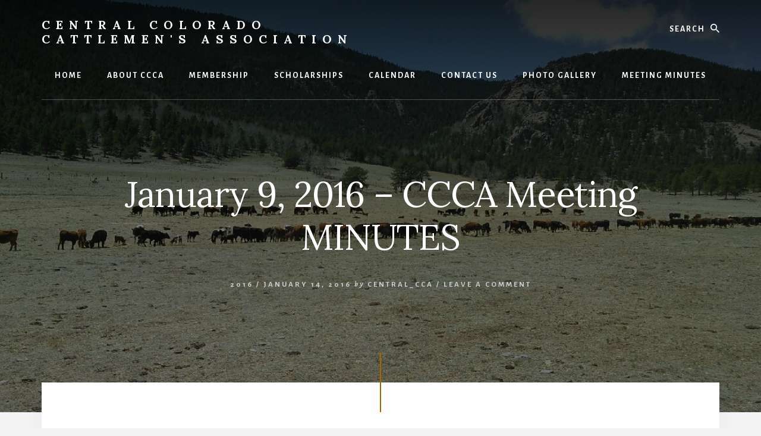

--- FILE ---
content_type: text/html; charset=UTF-8
request_url: http://centralcca.com/january-9-2016-ccca-meeting-minutes/
body_size: 13872
content:
<!DOCTYPE html>
<html lang="en">
<head >
<meta charset="UTF-8" />
<meta name="viewport" content="width=device-width, initial-scale=1" />
<meta name='robots' content='index, follow, max-image-preview:large, max-snippet:-1, max-video-preview:-1' />
	<style>img:is([sizes="auto" i], [sizes^="auto," i]) { contain-intrinsic-size: 3000px 1500px }</style>
	
			<style type="text/css">
				.slide-excerpt { width: 50%; }
				.slide-excerpt { bottom: 0; }
				.slide-excerpt { right: 0; }
				.flexslider { max-width: 920px; max-height: 400px; }
				.slide-image { max-height: 400px; }
			</style>
			<style type="text/css">
				@media only screen
				and (min-device-width : 320px)
				and (max-device-width : 480px) {
					.slide-excerpt { display: none !important; }
				}
			</style> 
	<!-- This site is optimized with the Yoast SEO plugin v24.5 - https://yoast.com/wordpress/plugins/seo/ -->
	<title>January 9, 2016 - CCCA Meeting MINUTES | Central Colorado Cattlemen&#039;s Association</title>
	<meta name="description" content="CCCA promotes animal health, education, agricultural business, land and water resource stewardship, family and community in Park and Teller counties." />
	<link rel="canonical" href="http://centralcca.com/january-9-2016-ccca-meeting-minutes/" />
	<meta property="og:locale" content="en_US" />
	<meta property="og:type" content="article" />
	<meta property="og:title" content="January 9, 2016 - CCCA Meeting MINUTES | Central Colorado Cattlemen&#039;s Association" />
	<meta property="og:description" content="CCCA promotes animal health, education, agricultural business, land and water resource stewardship, family and community in Park and Teller counties." />
	<meta property="og:url" content="http://centralcca.com/january-9-2016-ccca-meeting-minutes/" />
	<meta property="og:site_name" content="Central Colorado Cattlemen&#039;s Association" />
	<meta property="article:published_time" content="2016-01-14T22:54:31+00:00" />
	<meta property="article:modified_time" content="2019-04-06T16:27:29+00:00" />
	<meta name="author" content="Central_CCA" />
	<meta name="twitter:card" content="summary_large_image" />
	<meta name="twitter:label1" content="Written by" />
	<meta name="twitter:data1" content="Central_CCA" />
	<meta name="twitter:label2" content="Est. reading time" />
	<meta name="twitter:data2" content="4 minutes" />
	<script type="application/ld+json" class="yoast-schema-graph">{"@context":"https://schema.org","@graph":[{"@type":"Article","@id":"http://centralcca.com/january-9-2016-ccca-meeting-minutes/#article","isPartOf":{"@id":"http://centralcca.com/january-9-2016-ccca-meeting-minutes/"},"author":{"name":"Central_CCA","@id":"http://centralcca.com/#/schema/person/6101451a3dbf2a8bd3b68951babe51de"},"headline":"January 9, 2016 &#8211; CCCA Meeting MINUTES","datePublished":"2016-01-14T22:54:31+00:00","dateModified":"2019-04-06T16:27:29+00:00","mainEntityOfPage":{"@id":"http://centralcca.com/january-9-2016-ccca-meeting-minutes/"},"wordCount":807,"commentCount":0,"publisher":{"@id":"http://centralcca.com/#organization"},"keywords":["CCCA Board Meeting"],"articleSection":["2016"],"inLanguage":"en","potentialAction":[{"@type":"CommentAction","name":"Comment","target":["http://centralcca.com/january-9-2016-ccca-meeting-minutes/#respond"]}]},{"@type":"WebPage","@id":"http://centralcca.com/january-9-2016-ccca-meeting-minutes/","url":"http://centralcca.com/january-9-2016-ccca-meeting-minutes/","name":"January 9, 2016 - CCCA Meeting MINUTES | Central Colorado Cattlemen's Association","isPartOf":{"@id":"http://centralcca.com/#website"},"datePublished":"2016-01-14T22:54:31+00:00","dateModified":"2019-04-06T16:27:29+00:00","description":"CCCA promotes animal health, education, agricultural business, land and water resource stewardship, family and community in Park and Teller counties.","breadcrumb":{"@id":"http://centralcca.com/january-9-2016-ccca-meeting-minutes/#breadcrumb"},"inLanguage":"en","potentialAction":[{"@type":"ReadAction","target":["http://centralcca.com/january-9-2016-ccca-meeting-minutes/"]}]},{"@type":"BreadcrumbList","@id":"http://centralcca.com/january-9-2016-ccca-meeting-minutes/#breadcrumb","itemListElement":[{"@type":"ListItem","position":1,"name":"Home","item":"http://centralcca.com/"},{"@type":"ListItem","position":2,"name":"January 9, 2016 &#8211; CCCA Meeting MINUTES"}]},{"@type":"WebSite","@id":"http://centralcca.com/#website","url":"http://centralcca.com/","name":"Central Colorado Cattlemen's Association","description":"","publisher":{"@id":"http://centralcca.com/#organization"},"potentialAction":[{"@type":"SearchAction","target":{"@type":"EntryPoint","urlTemplate":"http://centralcca.com/?s={search_term_string}"},"query-input":{"@type":"PropertyValueSpecification","valueRequired":true,"valueName":"search_term_string"}}],"inLanguage":"en"},{"@type":"Organization","@id":"http://centralcca.com/#organization","name":"Central Colorado Cattlemen’s Association (CCCA)","url":"http://centralcca.com/","logo":{"@type":"ImageObject","inLanguage":"en","@id":"http://centralcca.com/#/schema/logo/image/","url":"http://centralcca.com/wp-content/uploads/2021/03/CCCA-logofillin.png","contentUrl":"http://centralcca.com/wp-content/uploads/2021/03/CCCA-logofillin.png","width":292,"height":165,"caption":"Central Colorado Cattlemen’s Association (CCCA)"},"image":{"@id":"http://centralcca.com/#/schema/logo/image/"}},{"@type":"Person","@id":"http://centralcca.com/#/schema/person/6101451a3dbf2a8bd3b68951babe51de","name":"Central_CCA","image":{"@type":"ImageObject","inLanguage":"en","@id":"http://centralcca.com/#/schema/person/image/","url":"https://secure.gravatar.com/avatar/d2b0ab5fbfd5c908dda4ce0817400825?s=96&d=mm&r=g","contentUrl":"https://secure.gravatar.com/avatar/d2b0ab5fbfd5c908dda4ce0817400825?s=96&d=mm&r=g","caption":"Central_CCA"},"url":"http://centralcca.com/author/central_cca/"}]}</script>
	<!-- / Yoast SEO plugin. -->


<link rel='dns-prefetch' href='//fonts.googleapis.com' />
<link rel='dns-prefetch' href='//unpkg.com' />
<link href='https://fonts.gstatic.com' crossorigin rel='preconnect' />
<link rel="alternate" type="application/rss+xml" title="Central Colorado Cattlemen&#039;s Association &raquo; Feed" href="http://centralcca.com/feed/" />
<link rel="alternate" type="application/rss+xml" title="Central Colorado Cattlemen&#039;s Association &raquo; Comments Feed" href="http://centralcca.com/comments/feed/" />
<link rel="alternate" type="application/rss+xml" title="Central Colorado Cattlemen&#039;s Association &raquo; January 9, 2016 &#8211; CCCA  Meeting MINUTES Comments Feed" href="http://centralcca.com/january-9-2016-ccca-meeting-minutes/feed/" />
<script>
window._wpemojiSettings = {"baseUrl":"https:\/\/s.w.org\/images\/core\/emoji\/15.0.3\/72x72\/","ext":".png","svgUrl":"https:\/\/s.w.org\/images\/core\/emoji\/15.0.3\/svg\/","svgExt":".svg","source":{"concatemoji":"http:\/\/centralcca.com\/wp-includes\/js\/wp-emoji-release.min.js?ver=6.7.4"}};
/*! This file is auto-generated */
!function(i,n){var o,s,e;function c(e){try{var t={supportTests:e,timestamp:(new Date).valueOf()};sessionStorage.setItem(o,JSON.stringify(t))}catch(e){}}function p(e,t,n){e.clearRect(0,0,e.canvas.width,e.canvas.height),e.fillText(t,0,0);var t=new Uint32Array(e.getImageData(0,0,e.canvas.width,e.canvas.height).data),r=(e.clearRect(0,0,e.canvas.width,e.canvas.height),e.fillText(n,0,0),new Uint32Array(e.getImageData(0,0,e.canvas.width,e.canvas.height).data));return t.every(function(e,t){return e===r[t]})}function u(e,t,n){switch(t){case"flag":return n(e,"\ud83c\udff3\ufe0f\u200d\u26a7\ufe0f","\ud83c\udff3\ufe0f\u200b\u26a7\ufe0f")?!1:!n(e,"\ud83c\uddfa\ud83c\uddf3","\ud83c\uddfa\u200b\ud83c\uddf3")&&!n(e,"\ud83c\udff4\udb40\udc67\udb40\udc62\udb40\udc65\udb40\udc6e\udb40\udc67\udb40\udc7f","\ud83c\udff4\u200b\udb40\udc67\u200b\udb40\udc62\u200b\udb40\udc65\u200b\udb40\udc6e\u200b\udb40\udc67\u200b\udb40\udc7f");case"emoji":return!n(e,"\ud83d\udc26\u200d\u2b1b","\ud83d\udc26\u200b\u2b1b")}return!1}function f(e,t,n){var r="undefined"!=typeof WorkerGlobalScope&&self instanceof WorkerGlobalScope?new OffscreenCanvas(300,150):i.createElement("canvas"),a=r.getContext("2d",{willReadFrequently:!0}),o=(a.textBaseline="top",a.font="600 32px Arial",{});return e.forEach(function(e){o[e]=t(a,e,n)}),o}function t(e){var t=i.createElement("script");t.src=e,t.defer=!0,i.head.appendChild(t)}"undefined"!=typeof Promise&&(o="wpEmojiSettingsSupports",s=["flag","emoji"],n.supports={everything:!0,everythingExceptFlag:!0},e=new Promise(function(e){i.addEventListener("DOMContentLoaded",e,{once:!0})}),new Promise(function(t){var n=function(){try{var e=JSON.parse(sessionStorage.getItem(o));if("object"==typeof e&&"number"==typeof e.timestamp&&(new Date).valueOf()<e.timestamp+604800&&"object"==typeof e.supportTests)return e.supportTests}catch(e){}return null}();if(!n){if("undefined"!=typeof Worker&&"undefined"!=typeof OffscreenCanvas&&"undefined"!=typeof URL&&URL.createObjectURL&&"undefined"!=typeof Blob)try{var e="postMessage("+f.toString()+"("+[JSON.stringify(s),u.toString(),p.toString()].join(",")+"));",r=new Blob([e],{type:"text/javascript"}),a=new Worker(URL.createObjectURL(r),{name:"wpTestEmojiSupports"});return void(a.onmessage=function(e){c(n=e.data),a.terminate(),t(n)})}catch(e){}c(n=f(s,u,p))}t(n)}).then(function(e){for(var t in e)n.supports[t]=e[t],n.supports.everything=n.supports.everything&&n.supports[t],"flag"!==t&&(n.supports.everythingExceptFlag=n.supports.everythingExceptFlag&&n.supports[t]);n.supports.everythingExceptFlag=n.supports.everythingExceptFlag&&!n.supports.flag,n.DOMReady=!1,n.readyCallback=function(){n.DOMReady=!0}}).then(function(){return e}).then(function(){var e;n.supports.everything||(n.readyCallback(),(e=n.source||{}).concatemoji?t(e.concatemoji):e.wpemoji&&e.twemoji&&(t(e.twemoji),t(e.wpemoji)))}))}((window,document),window._wpemojiSettings);
</script>
<link rel='stylesheet' id='genesis-blocks-style-css-css' href='http://centralcca.com/wp-content/plugins/genesis-blocks/dist/style-blocks.build.css?ver=1727979031' media='all' />
<link rel='stylesheet' id='essence-pro-css' href='http://centralcca.com/wp-content/themes/essence-pro/style.css?ver=1.5.2' media='all' />
<style id='essence-pro-inline-css'>


		.single .content .entry-content > p:first-of-type {
			font-size: 26px;
			letter-spacing: -0.7px;
		}

		
</style>
<style id='wp-emoji-styles-inline-css'>

	img.wp-smiley, img.emoji {
		display: inline !important;
		border: none !important;
		box-shadow: none !important;
		height: 1em !important;
		width: 1em !important;
		margin: 0 0.07em !important;
		vertical-align: -0.1em !important;
		background: none !important;
		padding: 0 !important;
	}
</style>
<link rel='stylesheet' id='wp-block-library-css' href='http://centralcca.com/wp-includes/css/dist/block-library/style.min.css?ver=6.7.4' media='all' />
<link rel='stylesheet' id='spiffycal-styles-css' href='http://centralcca.com/wp-content/plugins/spiffy-calendar/styles/default.css?ver=1740153047' media='all' />
<link rel='stylesheet' id='mediaelement-css' href='http://centralcca.com/wp-includes/js/mediaelement/mediaelementplayer-legacy.min.css?ver=4.2.17' media='all' />
<link rel='stylesheet' id='wp-mediaelement-css' href='http://centralcca.com/wp-includes/js/mediaelement/wp-mediaelement.min.css?ver=6.7.4' media='all' />
<style id='jetpack-sharing-buttons-style-inline-css'>
.jetpack-sharing-buttons__services-list{display:flex;flex-direction:row;flex-wrap:wrap;gap:0;list-style-type:none;margin:5px;padding:0}.jetpack-sharing-buttons__services-list.has-small-icon-size{font-size:12px}.jetpack-sharing-buttons__services-list.has-normal-icon-size{font-size:16px}.jetpack-sharing-buttons__services-list.has-large-icon-size{font-size:24px}.jetpack-sharing-buttons__services-list.has-huge-icon-size{font-size:36px}@media print{.jetpack-sharing-buttons__services-list{display:none!important}}.editor-styles-wrapper .wp-block-jetpack-sharing-buttons{gap:0;padding-inline-start:0}ul.jetpack-sharing-buttons__services-list.has-background{padding:1.25em 2.375em}
</style>
<style id='classic-theme-styles-inline-css'>
/*! This file is auto-generated */
.wp-block-button__link{color:#fff;background-color:#32373c;border-radius:9999px;box-shadow:none;text-decoration:none;padding:calc(.667em + 2px) calc(1.333em + 2px);font-size:1.125em}.wp-block-file__button{background:#32373c;color:#fff;text-decoration:none}
</style>
<style id='global-styles-inline-css'>
:root{--wp--preset--aspect-ratio--square: 1;--wp--preset--aspect-ratio--4-3: 4/3;--wp--preset--aspect-ratio--3-4: 3/4;--wp--preset--aspect-ratio--3-2: 3/2;--wp--preset--aspect-ratio--2-3: 2/3;--wp--preset--aspect-ratio--16-9: 16/9;--wp--preset--aspect-ratio--9-16: 9/16;--wp--preset--color--black: #000000;--wp--preset--color--cyan-bluish-gray: #abb8c3;--wp--preset--color--white: #ffffff;--wp--preset--color--pale-pink: #f78da7;--wp--preset--color--vivid-red: #cf2e2e;--wp--preset--color--luminous-vivid-orange: #ff6900;--wp--preset--color--luminous-vivid-amber: #fcb900;--wp--preset--color--light-green-cyan: #7bdcb5;--wp--preset--color--vivid-green-cyan: #00d084;--wp--preset--color--pale-cyan-blue: #8ed1fc;--wp--preset--color--vivid-cyan-blue: #0693e3;--wp--preset--color--vivid-purple: #9b51e0;--wp--preset--color--theme-primary: #a86500;--wp--preset--gradient--vivid-cyan-blue-to-vivid-purple: linear-gradient(135deg,rgba(6,147,227,1) 0%,rgb(155,81,224) 100%);--wp--preset--gradient--light-green-cyan-to-vivid-green-cyan: linear-gradient(135deg,rgb(122,220,180) 0%,rgb(0,208,130) 100%);--wp--preset--gradient--luminous-vivid-amber-to-luminous-vivid-orange: linear-gradient(135deg,rgba(252,185,0,1) 0%,rgba(255,105,0,1) 100%);--wp--preset--gradient--luminous-vivid-orange-to-vivid-red: linear-gradient(135deg,rgba(255,105,0,1) 0%,rgb(207,46,46) 100%);--wp--preset--gradient--very-light-gray-to-cyan-bluish-gray: linear-gradient(135deg,rgb(238,238,238) 0%,rgb(169,184,195) 100%);--wp--preset--gradient--cool-to-warm-spectrum: linear-gradient(135deg,rgb(74,234,220) 0%,rgb(151,120,209) 20%,rgb(207,42,186) 40%,rgb(238,44,130) 60%,rgb(251,105,98) 80%,rgb(254,248,76) 100%);--wp--preset--gradient--blush-light-purple: linear-gradient(135deg,rgb(255,206,236) 0%,rgb(152,150,240) 100%);--wp--preset--gradient--blush-bordeaux: linear-gradient(135deg,rgb(254,205,165) 0%,rgb(254,45,45) 50%,rgb(107,0,62) 100%);--wp--preset--gradient--luminous-dusk: linear-gradient(135deg,rgb(255,203,112) 0%,rgb(199,81,192) 50%,rgb(65,88,208) 100%);--wp--preset--gradient--pale-ocean: linear-gradient(135deg,rgb(255,245,203) 0%,rgb(182,227,212) 50%,rgb(51,167,181) 100%);--wp--preset--gradient--electric-grass: linear-gradient(135deg,rgb(202,248,128) 0%,rgb(113,206,126) 100%);--wp--preset--gradient--midnight: linear-gradient(135deg,rgb(2,3,129) 0%,rgb(40,116,252) 100%);--wp--preset--font-size--small: 16px;--wp--preset--font-size--medium: 20px;--wp--preset--font-size--large: 24px;--wp--preset--font-size--x-large: 42px;--wp--preset--font-size--normal: 20px;--wp--preset--font-size--larger: 28px;--wp--preset--spacing--20: 0.44rem;--wp--preset--spacing--30: 0.67rem;--wp--preset--spacing--40: 1rem;--wp--preset--spacing--50: 1.5rem;--wp--preset--spacing--60: 2.25rem;--wp--preset--spacing--70: 3.38rem;--wp--preset--spacing--80: 5.06rem;--wp--preset--shadow--natural: 6px 6px 9px rgba(0, 0, 0, 0.2);--wp--preset--shadow--deep: 12px 12px 50px rgba(0, 0, 0, 0.4);--wp--preset--shadow--sharp: 6px 6px 0px rgba(0, 0, 0, 0.2);--wp--preset--shadow--outlined: 6px 6px 0px -3px rgba(255, 255, 255, 1), 6px 6px rgba(0, 0, 0, 1);--wp--preset--shadow--crisp: 6px 6px 0px rgba(0, 0, 0, 1);}:where(.is-layout-flex){gap: 0.5em;}:where(.is-layout-grid){gap: 0.5em;}body .is-layout-flex{display: flex;}.is-layout-flex{flex-wrap: wrap;align-items: center;}.is-layout-flex > :is(*, div){margin: 0;}body .is-layout-grid{display: grid;}.is-layout-grid > :is(*, div){margin: 0;}:where(.wp-block-columns.is-layout-flex){gap: 2em;}:where(.wp-block-columns.is-layout-grid){gap: 2em;}:where(.wp-block-post-template.is-layout-flex){gap: 1.25em;}:where(.wp-block-post-template.is-layout-grid){gap: 1.25em;}.has-black-color{color: var(--wp--preset--color--black) !important;}.has-cyan-bluish-gray-color{color: var(--wp--preset--color--cyan-bluish-gray) !important;}.has-white-color{color: var(--wp--preset--color--white) !important;}.has-pale-pink-color{color: var(--wp--preset--color--pale-pink) !important;}.has-vivid-red-color{color: var(--wp--preset--color--vivid-red) !important;}.has-luminous-vivid-orange-color{color: var(--wp--preset--color--luminous-vivid-orange) !important;}.has-luminous-vivid-amber-color{color: var(--wp--preset--color--luminous-vivid-amber) !important;}.has-light-green-cyan-color{color: var(--wp--preset--color--light-green-cyan) !important;}.has-vivid-green-cyan-color{color: var(--wp--preset--color--vivid-green-cyan) !important;}.has-pale-cyan-blue-color{color: var(--wp--preset--color--pale-cyan-blue) !important;}.has-vivid-cyan-blue-color{color: var(--wp--preset--color--vivid-cyan-blue) !important;}.has-vivid-purple-color{color: var(--wp--preset--color--vivid-purple) !important;}.has-black-background-color{background-color: var(--wp--preset--color--black) !important;}.has-cyan-bluish-gray-background-color{background-color: var(--wp--preset--color--cyan-bluish-gray) !important;}.has-white-background-color{background-color: var(--wp--preset--color--white) !important;}.has-pale-pink-background-color{background-color: var(--wp--preset--color--pale-pink) !important;}.has-vivid-red-background-color{background-color: var(--wp--preset--color--vivid-red) !important;}.has-luminous-vivid-orange-background-color{background-color: var(--wp--preset--color--luminous-vivid-orange) !important;}.has-luminous-vivid-amber-background-color{background-color: var(--wp--preset--color--luminous-vivid-amber) !important;}.has-light-green-cyan-background-color{background-color: var(--wp--preset--color--light-green-cyan) !important;}.has-vivid-green-cyan-background-color{background-color: var(--wp--preset--color--vivid-green-cyan) !important;}.has-pale-cyan-blue-background-color{background-color: var(--wp--preset--color--pale-cyan-blue) !important;}.has-vivid-cyan-blue-background-color{background-color: var(--wp--preset--color--vivid-cyan-blue) !important;}.has-vivid-purple-background-color{background-color: var(--wp--preset--color--vivid-purple) !important;}.has-black-border-color{border-color: var(--wp--preset--color--black) !important;}.has-cyan-bluish-gray-border-color{border-color: var(--wp--preset--color--cyan-bluish-gray) !important;}.has-white-border-color{border-color: var(--wp--preset--color--white) !important;}.has-pale-pink-border-color{border-color: var(--wp--preset--color--pale-pink) !important;}.has-vivid-red-border-color{border-color: var(--wp--preset--color--vivid-red) !important;}.has-luminous-vivid-orange-border-color{border-color: var(--wp--preset--color--luminous-vivid-orange) !important;}.has-luminous-vivid-amber-border-color{border-color: var(--wp--preset--color--luminous-vivid-amber) !important;}.has-light-green-cyan-border-color{border-color: var(--wp--preset--color--light-green-cyan) !important;}.has-vivid-green-cyan-border-color{border-color: var(--wp--preset--color--vivid-green-cyan) !important;}.has-pale-cyan-blue-border-color{border-color: var(--wp--preset--color--pale-cyan-blue) !important;}.has-vivid-cyan-blue-border-color{border-color: var(--wp--preset--color--vivid-cyan-blue) !important;}.has-vivid-purple-border-color{border-color: var(--wp--preset--color--vivid-purple) !important;}.has-vivid-cyan-blue-to-vivid-purple-gradient-background{background: var(--wp--preset--gradient--vivid-cyan-blue-to-vivid-purple) !important;}.has-light-green-cyan-to-vivid-green-cyan-gradient-background{background: var(--wp--preset--gradient--light-green-cyan-to-vivid-green-cyan) !important;}.has-luminous-vivid-amber-to-luminous-vivid-orange-gradient-background{background: var(--wp--preset--gradient--luminous-vivid-amber-to-luminous-vivid-orange) !important;}.has-luminous-vivid-orange-to-vivid-red-gradient-background{background: var(--wp--preset--gradient--luminous-vivid-orange-to-vivid-red) !important;}.has-very-light-gray-to-cyan-bluish-gray-gradient-background{background: var(--wp--preset--gradient--very-light-gray-to-cyan-bluish-gray) !important;}.has-cool-to-warm-spectrum-gradient-background{background: var(--wp--preset--gradient--cool-to-warm-spectrum) !important;}.has-blush-light-purple-gradient-background{background: var(--wp--preset--gradient--blush-light-purple) !important;}.has-blush-bordeaux-gradient-background{background: var(--wp--preset--gradient--blush-bordeaux) !important;}.has-luminous-dusk-gradient-background{background: var(--wp--preset--gradient--luminous-dusk) !important;}.has-pale-ocean-gradient-background{background: var(--wp--preset--gradient--pale-ocean) !important;}.has-electric-grass-gradient-background{background: var(--wp--preset--gradient--electric-grass) !important;}.has-midnight-gradient-background{background: var(--wp--preset--gradient--midnight) !important;}.has-small-font-size{font-size: var(--wp--preset--font-size--small) !important;}.has-medium-font-size{font-size: var(--wp--preset--font-size--medium) !important;}.has-large-font-size{font-size: var(--wp--preset--font-size--large) !important;}.has-x-large-font-size{font-size: var(--wp--preset--font-size--x-large) !important;}
:where(.wp-block-post-template.is-layout-flex){gap: 1.25em;}:where(.wp-block-post-template.is-layout-grid){gap: 1.25em;}
:where(.wp-block-columns.is-layout-flex){gap: 2em;}:where(.wp-block-columns.is-layout-grid){gap: 2em;}
:root :where(.wp-block-pullquote){font-size: 1.5em;line-height: 1.6;}
</style>
<link rel='stylesheet' id='SFSImainCss-css' href='http://centralcca.com/wp-content/plugins/ultimate-social-media-icons/css/sfsi-style.css?ver=2.9.5' media='all' />
<link rel='stylesheet' id='essence-pro-fonts-css' href='https://fonts.googleapis.com/css?family=Alegreya+Sans%3A400%2C400i%2C700%7CLora%3A400%2C700&#038;display=swap&#038;ver=1.5.2' media='all' />
<link rel='stylesheet' id='ionicons-css' href='https://unpkg.com/ionicons@4.1.2/dist/css/ionicons.min.css?ver=1.5.2' media='all' />
<link rel='stylesheet' id='essence-pro-gutenberg-css' href='http://centralcca.com/wp-content/themes/essence-pro/lib/gutenberg/front-end.css?ver=1.5.2' media='all' />
<style id='essence-pro-gutenberg-inline-css'>
.gb-block-post-grid .gb-post-grid-items .gb-block-post-grid-title a:hover {
	color: #a86500;
}

.site-container .wp-block-button .wp-block-button__link {
	background-color: #a86500;
}

.wp-block-button .wp-block-button__link:not(.has-background),
.wp-block-button .wp-block-button__link:not(.has-background):focus,
.wp-block-button .wp-block-button__link:not(.has-background):hover {
	color: #ffffff;
}

.site-container .wp-block-button.is-style-outline .wp-block-button__link {
	color: #a86500;
}

.site-container .wp-block-button.is-style-outline .wp-block-button__link:focus,
.site-container .wp-block-button.is-style-outline .wp-block-button__link:hover {
	color: #cb8823;
}		.site-container .has-small-font-size {
			font-size: 16px;
		}		.site-container .has-normal-font-size {
			font-size: 20px;
		}		.site-container .has-large-font-size {
			font-size: 24px;
		}		.site-container .has-larger-font-size {
			font-size: 28px;
		}		.site-container .has-theme-primary-color,
		.site-container .wp-block-button .wp-block-button__link.has-theme-primary-color,
		.site-container .wp-block-button.is-style-outline .wp-block-button__link.has-theme-primary-color {
			color: #a86500;
		}

		.site-container .has-theme-primary-background-color,
		.site-container .wp-block-button .wp-block-button__link.has-theme-primary-background-color,
		.site-container .wp-block-pullquote.is-style-solid-color.has-theme-primary-background-color {
			background-color: #a86500;
		}
</style>
<style id='akismet-widget-style-inline-css'>

			.a-stats {
				--akismet-color-mid-green: #357b49;
				--akismet-color-white: #fff;
				--akismet-color-light-grey: #f6f7f7;

				max-width: 350px;
				width: auto;
			}

			.a-stats * {
				all: unset;
				box-sizing: border-box;
			}

			.a-stats strong {
				font-weight: 600;
			}

			.a-stats a.a-stats__link,
			.a-stats a.a-stats__link:visited,
			.a-stats a.a-stats__link:active {
				background: var(--akismet-color-mid-green);
				border: none;
				box-shadow: none;
				border-radius: 8px;
				color: var(--akismet-color-white);
				cursor: pointer;
				display: block;
				font-family: -apple-system, BlinkMacSystemFont, 'Segoe UI', 'Roboto', 'Oxygen-Sans', 'Ubuntu', 'Cantarell', 'Helvetica Neue', sans-serif;
				font-weight: 500;
				padding: 12px;
				text-align: center;
				text-decoration: none;
				transition: all 0.2s ease;
			}

			/* Extra specificity to deal with TwentyTwentyOne focus style */
			.widget .a-stats a.a-stats__link:focus {
				background: var(--akismet-color-mid-green);
				color: var(--akismet-color-white);
				text-decoration: none;
			}

			.a-stats a.a-stats__link:hover {
				filter: brightness(110%);
				box-shadow: 0 4px 12px rgba(0, 0, 0, 0.06), 0 0 2px rgba(0, 0, 0, 0.16);
			}

			.a-stats .count {
				color: var(--akismet-color-white);
				display: block;
				font-size: 1.5em;
				line-height: 1.4;
				padding: 0 13px;
				white-space: nowrap;
			}
		
</style>
<link rel='stylesheet' id='slider_styles-css' href='http://centralcca.com/wp-content/plugins/genesis-responsive-slider/assets/style.css?ver=1.0.1' media='all' />
<script src="http://centralcca.com/wp-includes/js/jquery/jquery.min.js?ver=3.7.1" id="jquery-core-js"></script>
<script src="http://centralcca.com/wp-includes/js/jquery/jquery-migrate.min.js?ver=3.4.1" id="jquery-migrate-js"></script>
<link rel="https://api.w.org/" href="http://centralcca.com/wp-json/" /><link rel="alternate" title="JSON" type="application/json" href="http://centralcca.com/wp-json/wp/v2/posts/58" /><link rel="EditURI" type="application/rsd+xml" title="RSD" href="http://centralcca.com/xmlrpc.php?rsd" />
<meta name="generator" content="WordPress 6.7.4" />
<link rel='shortlink' href='http://centralcca.com/?p=58' />
<link rel="alternate" title="oEmbed (JSON)" type="application/json+oembed" href="http://centralcca.com/wp-json/oembed/1.0/embed?url=http%3A%2F%2Fcentralcca.com%2Fjanuary-9-2016-ccca-meeting-minutes%2F" />
<link rel="alternate" title="oEmbed (XML)" type="text/xml+oembed" href="http://centralcca.com/wp-json/oembed/1.0/embed?url=http%3A%2F%2Fcentralcca.com%2Fjanuary-9-2016-ccca-meeting-minutes%2F&#038;format=xml" />
<meta name="follow.[base64]" content="AMbegUt8HBtETTNZ6xJ7"/><link rel="icon" href="http://centralcca.com/wp-content/themes/essence-pro/images/favicon.ico" />
<link rel="pingback" href="http://centralcca.com/xmlrpc.php" />
<style type="text/css">.header-hero { background-image: linear-gradient(0deg, rgba(0,0,0,0.5) 50%, rgba(0,0,0,0.85) 100%), url(http://centralcca.com/wp-content/uploads/2017/12/cropped-21507.jpeg); }</style></head>
<body class="post-template-default single single-post postid-58 single-format-standard wp-embed-responsive sfsi_actvite_theme_default custom-header header-image header-full-width full-width-content genesis-breadcrumbs-hidden header-menu no-off-screen-menu no-js">	<script>
	//<![CDATA[
	(function(){
		var c = document.body.classList;
		c.remove( 'no-js' );
		c.add( 'js' );
	})();
	//]]>
	</script>
	<div class="site-container"><ul class="genesis-skip-link"><li><a href="#hero-page-title" class="screen-reader-shortcut"> Skip to content</a></li></ul><div class="header-hero"><header class="site-header"><div class="wrap"><div class="header-left"><form class="search-form" method="get" action="http://centralcca.com/" role="search"><label class="search-form-label screen-reader-text" for="searchform-1">Search</label><input class="search-form-input" type="search" name="s" id="searchform-1" placeholder="Search"><input class="search-form-submit" type="submit" value="Search"><meta content="http://centralcca.com/?s={s}"></form></div><div class="title-area"><p class="site-title"><a href="http://centralcca.com/">Central Colorado Cattlemen's Association</a></p></div><nav class="nav-primary" aria-label="Main" id="genesis-nav-primary"><div class="wrap"><ul id="menu-main-menu" class="menu genesis-nav-menu menu-primary js-superfish"><li id="menu-item-21" class="menu-item menu-item-type-post_type menu-item-object-page menu-item-home menu-item-21"><a href="http://centralcca.com/"><span >Home</span></a></li>
<li id="menu-item-27" class="menu-item menu-item-type-post_type menu-item-object-page menu-item-27"><a href="http://centralcca.com/about/"><span >About CCCA</span></a></li>
<li id="menu-item-24" class="menu-item menu-item-type-post_type menu-item-object-page menu-item-24"><a href="http://centralcca.com/membership/"><span >Membership</span></a></li>
<li id="menu-item-23" class="menu-item menu-item-type-post_type menu-item-object-page menu-item-23"><a href="http://centralcca.com/scholarships/"><span >Scholarships</span></a></li>
<li id="menu-item-25" class="menu-item menu-item-type-post_type menu-item-object-page menu-item-has-children menu-item-25"><a href="http://centralcca.com/calendar/"><span >Calendar</span></a>
<ul class="sub-menu">
	<li id="menu-item-314" class="menu-item menu-item-type-post_type menu-item-object-page menu-item-314"><a href="http://centralcca.com/special-events/"><span >Special Events</span></a></li>
</ul>
</li>
<li id="menu-item-22" class="menu-item menu-item-type-post_type menu-item-object-page menu-item-22"><a href="http://centralcca.com/contact-ccca/"><span >Contact Us</span></a></li>
<li id="menu-item-338" class="menu-item menu-item-type-post_type menu-item-object-page menu-item-338"><a href="http://centralcca.com/photo-gallery/"><span >Photo Gallery</span></a></li>
<li id="menu-item-62" class="menu-item menu-item-type-post_type menu-item-object-page current_page_parent menu-item-has-children menu-item-62"><a href="http://centralcca.com/blog-meeting-minutes-news/"><span >Meeting Minutes</span></a>
<ul class="sub-menu">
	<li id="menu-item-343" class="menu-item menu-item-type-custom menu-item-object-custom menu-item-343"><a href="https://www.facebook.com/groups/1676438185974410"><span >Join Us On Facebook</span></a></li>
</ul>
</li>
</ul></div></nav></div></header><div class="hero-page-title" id="hero-page-title"><div class="wrap"><header class="entry-header"><h1 class="entry-title">January 9, 2016 &#8211; CCCA  Meeting MINUTES</h1>
<p class="entry-meta"><span class="entry-categories"><a href="http://centralcca.com/category/2016/" rel="category tag">2016</a> &#47;</span> <time class="entry-time">January 14, 2016</time> <i class="byline">by</i> <span class="entry-author"><a href="http://centralcca.com/author/central_cca/" class="entry-author-link" rel="author"><span class="entry-author-name">Central_CCA</span></a></span> <span class="entry-comments-link">&#47; <a href="http://centralcca.com/january-9-2016-ccca-meeting-minutes/#respond">Leave a Comment</a></span> </p></header></div></div></div><div class="site-inner"><div class="content-sidebar-wrap"><main class="content" id="genesis-content"><article class="post-58 post type-post status-publish format-standard category-7 tag-ccca-board-meeting entry" aria-label="January 9, 2016 &#8211; CCCA  Meeting MINUTES" itemref="hero-page-title"><div class="entry-content"><p>Meeting called to order at 9:03AM by President Webb Smith. 10 members signed the attendance sheet and no guests were present.</p>
<p>Steve Allard motioned to approve the agenda with additions, Dennis Springer seconded, No Discussion. All in favor of approval. Motion Passed.</p>
<ul>
<li>Change of location for Meetings.</li>
</ul>
<p>Tracy Rautenkranze motioned to approve the meeting minutes from October 3, 2015 as presented, Steve Allard seconded, No Discussion. All in favor of approval. Motion passed</p>
<p>Correspondences</p>
<ul>
<li>Two letters from our Catch A Calf Recipient, Ellie Woodward were passed around.</li>
</ul>
<p>Treasurer Report</p>
<ul>
<li>General Fund Checking Account                                     $   1,940.37</li>
<li>Scholarship Fund Checking Account                                     $ 18,064.23</li>
<li>Total Funds                                                 $ 20,004.60</li>
</ul>
<p>John Woodward motioned to approve the Treasurer’s Report dated January 9, 2016 as presented, Steve Allard seconded, no discussion. All in favor of approval. Motion passed.</p>
<p>Committee Reports</p>
<ul>
<li>Scholarship Committee –Webb Smith and Deborah Reuter will now also sit on the Committee. Can the committee please send an electronic copy of the scholarship packet to Deb to be put on the website.</li>
<li>Federal Lands –
<ul>
<li>Forest Service – It was discussed to have the Association write a letter to our Senators requesting that no more funding be cut from Federal Law Enforcement on USFS land and to increase funding. Steve Allard motioned to have the Association write a letter in regards to this, Theresa Springer seconded. A brief discussion took place on off road vehicles illegally driving on USFS land. All in favor of approval. Motion passed. It was asked to have law enforcement address the illegal off road use.</li>
<li>BLM – No update</li>
</ul>
</li>
<li>State Lands – No Update</li>
<li>Legislative –  No Update</li>
<li>HPP –  Mark Lamb will be stepping down from the committee effective February 1, 2016. Tyler Stoltzfus is the new District Wildlife Manager for South Park and will be replacing him on the committee. They still need more projects on private land; most of the money is being spent on public lands. Please get project into them.</li>
</ul>
<p>Old Business</p>
<p>CCCA Website – Deborah Reuter has been working with Jordan on editing the way the calendar is viewed. It was suggested to have a slider across the top advertising the Dance and the next meeting. Needs help with the about tab. There is a CCCA Facebook page, can we find out who started this? John Woodward will call Marcy Hodshire to see if she started it. Theresa Springer offered to keep the page updated for six months. Deb is still working with CCA to have a link to our website.</p>
<p>Dance and Dinner Fundraiser – Deborah Reuter made a motion to move forward and host the Fundraiser Dance, Theresa Springer seconded, no discussion. All in favor of approval. Motion passed. Deborah is asking everyone to get involved and help with the dance. We need items for a silent auction and we need sponsorships. Please check with businesses in your area. It was suggested by Theresa Springer to have a regular auction for some of the items and do a silent auction for the rest of the items. It was asked if someone would donate a ½ a beef to be auctioned off. The tickets will be $15.00 per person.</p>
<p>Investment Account – Catherine Rautenkranz was unable to attend the meeting, we will discuss this at a future meeting.</p>
<p>New Business</p>
<p>Idaho Rancher who was shot by Deputies – Not much information out there. Webb is going to talk with CCA about this. If anyone sees any information, please send it the Elizabeth Woodward to send out.</p>
<p>Mid Winter Conference – Meeting for the affiliate officers with the CCA Board at 4PM on Monday January 18, 2016 during the conference.</p>
<p>It was discussed to donate money to the Park County Livestock Committee.</p>
<p>Theresa Springer motioned to donate $750.00 to the Park County Livestock Committee to be used toward anything having to do with the beef program (Catch a Calf, Beef Judge, Beef Pens, Ect), Steve Allard seconded, no discussion. All in favor of approval. Motion passed.</p>
<p>Discussion Items</p>
<p>John Woodward had information about reintroducing the wolf sent out. Are there any questions or comments on the information?</p>
<p>COOL – This regulation has been repealed.</p>
<p>Antibiotics – Will be required to purchase through prescriptions. This includes medicated feeds.</p>
<p>What do people think about doing a ranch tour for our Summer Meeting? Then have a potluck for the meal. This will be discussed further at a future meeting.</p>
<p>The next meeting will be held on Saturday February 6, 2016 in starting at 0900 at the Rustic Station in Bailey, CO. A representative from CCA will be at the meeting. The Catch a Calf recipients will be invited to this meeting. Theresa Springer was going to check on a guest speaker for the meeting.</p>
<p>Steve Allard motioned to adjourn the meeting, Deborah Reuter seconded. All in favor. Motion passed.   The meeting was adjourned at 10:40AM.</p>
<p>Members who signed the attendance sheet:</p>
<p>&nbsp;</p>
<p>Steve Allard</p>
<p>Ginger Bruvold</p>
<p>Tracy Rautenkranz</p>
<p>Deborah Reuter</p>
<p>Jill Smith</p>
<p>Webb Smith</p>
<p>Dennis Springer</p>
<p>Theresa Springer</p>
<p>Elizabeth Woodward</p>
<p>John Woodward</p>
<div class='sfsiaftrpstwpr'><div class='sfsi_responsive_icons' style='display:block;margin-top:10px; margin-bottom: 10px; width:100%' data-icon-width-type='Fully responsive' data-icon-width-size='240' data-edge-type='Round' data-edge-radius='5'  ><div class='sfsi_icons_container sfsi_responsive_without_counter_icons sfsi_medium_button_container sfsi_icons_container_box_fully_container ' style='width:100%;display:flex; text-align:center;' ><a target='_blank' rel='noopener' href='https://www.facebook.com/sharer/sharer.php?u=http%3A%2F%2Fcentralcca.com%2Fjanuary-9-2016-ccca-meeting-minutes%2F' style='display:block;text-align:center;margin-left:10px;  flex-basis:100%;' class=sfsi_responsive_fluid ><div class='sfsi_responsive_icon_item_container sfsi_responsive_icon_facebook_container sfsi_medium_button sfsi_responsive_icon_gradient sfsi_centered_icon' style=' border-radius:5px; width:auto; ' ><img style='max-height: 25px;display:unset;margin:0' class='sfsi_wicon' alt='facebook' src='http://centralcca.com/wp-content/plugins/ultimate-social-media-icons/images/responsive-icon/facebook.svg'><span style='color:#fff'>Share on Facebook</span></div></a><a target='_blank' rel='noopener' href='https://x.com/intent/post?text=&url=http%3A%2F%2Fcentralcca.com%2Fjanuary-9-2016-ccca-meeting-minutes%2F' style='display:block;text-align:center;margin-left:10px;  flex-basis:100%;' class=sfsi_responsive_fluid ><div class='sfsi_responsive_icon_item_container sfsi_responsive_icon_twitter_container sfsi_medium_button sfsi_responsive_icon_gradient sfsi_centered_icon' style=' border-radius:5px; width:auto; ' ><img style='max-height: 25px;display:unset;margin:0' class='sfsi_wicon' alt='Twitter' src='http://centralcca.com/wp-content/plugins/ultimate-social-media-icons/images/responsive-icon/Twitter.svg'><span style='color:#fff'>Post on X</span></div></a><a target='_blank' rel='noopener' href='https://follow.it/now' style='display:block;text-align:center;margin-left:10px;  flex-basis:100%;' class=sfsi_responsive_fluid ><div class='sfsi_responsive_icon_item_container sfsi_responsive_icon_follow_container sfsi_medium_button sfsi_responsive_icon_gradient sfsi_centered_icon' style=' border-radius:5px; width:auto; ' ><img style='max-height: 25px;display:unset;margin:0' class='sfsi_wicon' alt='Follow' src='http://centralcca.com/wp-content/plugins/ultimate-social-media-icons/images/responsive-icon/Follow.png'><span style='color:#fff'>Follow us</span></div></a><a target='_blank' rel='noopener' href='https://www.pinterest.com/pin/create/link/?url=http%3A%2F%2Fcentralcca.com%2Fjanuary-9-2016-ccca-meeting-minutes%2F' style='display:block;text-align:center;margin-left:10px;  flex-basis:100%;' class=sfsi_responsive_fluid ><div class='sfsi_responsive_icon_item_container sfsi_responsive_icon_pinterest_container sfsi_medium_button sfsi_responsive_icon_gradient sfsi_centered_icon' style=' border-radius:5px; width:auto; ' ><img style='max-height: 25px;display:unset;margin:0' class='sfsi_wicon' alt='Pinterest' src='http://centralcca.com/wp-content/plugins/ultimate-social-media-icons/images/responsive-icon/Pinterest.svg'><span style='color:#fff'>Save</span></div></a></div></div></div><!--end responsive_icons--><!--<rdf:RDF xmlns:rdf="http://www.w3.org/1999/02/22-rdf-syntax-ns#"
			xmlns:dc="http://purl.org/dc/elements/1.1/"
			xmlns:trackback="http://madskills.com/public/xml/rss/module/trackback/">
		<rdf:Description rdf:about="http://centralcca.com/january-9-2016-ccca-meeting-minutes/"
    dc:identifier="http://centralcca.com/january-9-2016-ccca-meeting-minutes/"
    dc:title="January 9, 2016 &#8211; CCCA  Meeting MINUTES"
    trackback:ping="http://centralcca.com/january-9-2016-ccca-meeting-minutes/trackback/" />
</rdf:RDF>-->
</div></article><h2 class="screen-reader-text">Reader Interactions</h2>	<div id="respond" class="comment-respond">
		<h3 id="reply-title" class="comment-reply-title">Leave a Reply <small><a rel="nofollow" id="cancel-comment-reply-link" href="/january-9-2016-ccca-meeting-minutes/#respond" style="display:none;">Cancel reply</a></small></h3><form action="http://centralcca.com/wp-comments-post.php" method="post" id="commentform" class="comment-form" novalidate><p class="comment-notes"><span id="email-notes">Your email address will not be published.</span> <span class="required-field-message">Required fields are marked <span class="required">*</span></span></p><p class="comment-form-comment"><label for="comment">Comment <span class="required">*</span></label> <textarea id="comment" name="comment" cols="45" rows="8" maxlength="65525" required></textarea></p><p class="comment-form-author"><label for="author">Name <span class="required">*</span></label> <input id="author" name="author" type="text" value="" size="30" maxlength="245" autocomplete="name" required /></p>
<p class="comment-form-email"><label for="email">Email <span class="required">*</span></label> <input id="email" name="email" type="email" value="" size="30" maxlength="100" aria-describedby="email-notes" autocomplete="email" required /></p>
<p class="comment-form-url"><label for="url">Website</label> <input id="url" name="url" type="url" value="" size="30" maxlength="200" autocomplete="url" /></p>
<p class="form-submit"><input name="submit" type="submit" id="submit" class="submit" value="Post Comment" /> <input type='hidden' name='comment_post_ID' value='58' id='comment_post_ID' />
<input type='hidden' name='comment_parent' id='comment_parent' value='0' />
</p><p style="display: none;"><input type="hidden" id="akismet_comment_nonce" name="akismet_comment_nonce" value="6b846c112c" /></p><p style="display: none !important;" class="akismet-fields-container" data-prefix="ak_"><label>&#916;<textarea name="ak_hp_textarea" cols="45" rows="8" maxlength="100"></textarea></label><input type="hidden" id="ak_js_1" name="ak_js" value="122"/><script>document.getElementById( "ak_js_1" ).setAttribute( "value", ( new Date() ).getTime() );</script></p></form>	</div><!-- #respond -->
	</main></div></div><footer class="site-footer"><div class="wrap"><p>Copyright &#x000A9;&nbsp;2026 |·Central Colorado Cattlemen's Association | Join Us on <a href="https://www.facebook.com/groups/1676438185974410">Facebook </a></p></div></footer></div>                <!--facebook like and share js -->
                <div id="fb-root"></div>
                <script>
                    (function(d, s, id) {
                        var js, fjs = d.getElementsByTagName(s)[0];
                        if (d.getElementById(id)) return;
                        js = d.createElement(s);
                        js.id = id;
                        js.src = "https://connect.facebook.net/en_US/sdk.js#xfbml=1&version=v3.2";
                        fjs.parentNode.insertBefore(js, fjs);
                    }(document, 'script', 'facebook-jssdk'));
                </script>
                <script>
window.addEventListener('sfsi_functions_loaded', function() {
    if (typeof sfsi_responsive_toggle == 'function') {
        sfsi_responsive_toggle(0);
        // console.log('sfsi_responsive_toggle');

    }
})
</script>
    <script>
        window.addEventListener('sfsi_functions_loaded', function () {
            if (typeof sfsi_plugin_version == 'function') {
                sfsi_plugin_version(2.77);
            }
        });

        function sfsi_processfurther(ref) {
            var feed_id = '[base64]';
            var feedtype = 8;
            var email = jQuery(ref).find('input[name="email"]').val();
            var filter = /^(([^<>()[\]\\.,;:\s@\"]+(\.[^<>()[\]\\.,;:\s@\"]+)*)|(\".+\"))@((\[[0-9]{1,3}\.[0-9]{1,3}\.[0-9]{1,3}\.[0-9]{1,3}\])|(([a-zA-Z\-0-9]+\.)+[a-zA-Z]{2,}))$/;
            if ((email != "Enter your email") && (filter.test(email))) {
                if (feedtype == "8") {
                    var url = "https://api.follow.it/subscription-form/" + feed_id + "/" + feedtype;
                    window.open(url, "popupwindow", "scrollbars=yes,width=1080,height=760");
                    return true;
                }
            } else {
                alert("Please enter email address");
                jQuery(ref).find('input[name="email"]').focus();
                return false;
            }
        }
    </script>
    <style type="text/css" aria-selected="true">
        .sfsi_subscribe_Popinner {
             width: 100% !important;

            height: auto !important;

         padding: 18px 0px !important;

            background-color: #ffffff !important;
        }

        .sfsi_subscribe_Popinner form {
            margin: 0 20px !important;
        }

        .sfsi_subscribe_Popinner h5 {
            font-family: Helvetica,Arial,sans-serif !important;

             font-weight: bold !important;   color:#000000 !important; font-size: 16px !important;   text-align:center !important; margin: 0 0 10px !important;
            padding: 0 !important;
        }

        .sfsi_subscription_form_field {
            margin: 5px 0 !important;
            width: 100% !important;
            display: inline-flex;
            display: -webkit-inline-flex;
        }

        .sfsi_subscription_form_field input {
            width: 100% !important;
            padding: 10px 0px !important;
        }

        .sfsi_subscribe_Popinner input[type=email] {
         font-family: Helvetica,Arial,sans-serif !important;   font-style:normal !important;  color: #000000 !important;   font-size:14px !important; text-align: center !important;        }

        .sfsi_subscribe_Popinner input[type=email]::-webkit-input-placeholder {

         font-family: Helvetica,Arial,sans-serif !important;   font-style:normal !important;  color:#000000 !important; font-size: 14px !important;   text-align:center !important;        }

        .sfsi_subscribe_Popinner input[type=email]:-moz-placeholder {
            /* Firefox 18- */
         font-family: Helvetica,Arial,sans-serif !important;   font-style:normal !important;   color:#000000 !important; font-size: 14px !important;   text-align:center !important;
        }

        .sfsi_subscribe_Popinner input[type=email]::-moz-placeholder {
            /* Firefox 19+ */
         font-family: Helvetica,Arial,sans-serif !important;   font-style: normal !important;
              color:#000000 !important; font-size: 14px !important;   text-align:center !important;        }

        .sfsi_subscribe_Popinner input[type=email]:-ms-input-placeholder {

            font-family: Helvetica,Arial,sans-serif !important;  font-style:normal !important;  color: #000000 !important;  font-size:14px !important;
         text-align: center !important;        }

        .sfsi_subscribe_Popinner input[type=submit] {

         font-family: Helvetica,Arial,sans-serif !important;   font-weight: bold !important;   color:#000000 !important; font-size: 16px !important;   text-align:center !important; background-color: #dedede !important;        }

                .sfsi_shortcode_container {
            float: left;
        }

        .sfsi_shortcode_container .norm_row .sfsi_wDiv {
            position: relative !important;
        }

        .sfsi_shortcode_container .sfsi_holders {
            display: none;
        }

            </style>

    	<script type="text/javascript">
		function genesisBlocksShare( url, title, w, h ){
			var left = ( window.innerWidth / 2 )-( w / 2 );
			var top  = ( window.innerHeight / 2 )-( h / 2 );
			return window.open(url, title, 'toolbar=no, location=no, directories=no, status=no, menubar=no, scrollbars=no, resizable=no, copyhistory=no, width=600, height=600, top='+top+', left='+left);
		}
	</script>
	<script type='text/javascript'>jQuery(document).ready(function($) {$(".flexslider").flexslider({controlsContainer: "#genesis-responsive-slider",animation: "slide",directionNav: 0,controlNav: 0,animationDuration: 800,slideshowSpeed: 4000    });  });</script><script src="//stats.wp.com/w.js?ver=202605" id="jp-tracks-js"></script>
<script src="http://centralcca.com/wp-content/plugins/jetpack/jetpack_vendor/automattic/jetpack-connection/dist/tracks-callables.js?minify=false&amp;ver=a8b23de97e9658b5993f" id="jp-tracks-functions-js"></script>
<script src="http://centralcca.com/wp-includes/js/jquery/ui/core.min.js?ver=1.13.3" id="jquery-ui-core-js"></script>
<script src="http://centralcca.com/wp-content/plugins/ultimate-social-media-icons/js/shuffle/modernizr.custom.min.js?ver=6.7.4" id="SFSIjqueryModernizr-js"></script>
<script src="http://centralcca.com/wp-content/plugins/ultimate-social-media-icons/js/shuffle/jquery.shuffle.min.js?ver=6.7.4" id="SFSIjqueryShuffle-js"></script>
<script src="http://centralcca.com/wp-content/plugins/ultimate-social-media-icons/js/shuffle/random-shuffle-min.js?ver=6.7.4" id="SFSIjqueryrandom-shuffle-js"></script>
<script id="SFSICustomJs-js-extra">
var sfsi_icon_ajax_object = {"nonce":"41e8a00d60","ajax_url":"http:\/\/centralcca.com\/wp-admin\/admin-ajax.php","plugin_url":"http:\/\/centralcca.com\/wp-content\/plugins\/ultimate-social-media-icons\/"};
</script>
<script src="http://centralcca.com/wp-content/plugins/ultimate-social-media-icons/js/custom.js?ver=2.9.5" id="SFSICustomJs-js"></script>
<script src="http://centralcca.com/wp-content/plugins/genesis-blocks/dist/assets/js/dismiss.js?ver=1727979031" id="genesis-blocks-dismiss-js-js"></script>
<script src="http://centralcca.com/wp-includes/js/comment-reply.min.js?ver=6.7.4" id="comment-reply-js" async data-wp-strategy="async"></script>
<script src="http://centralcca.com/wp-includes/js/hoverIntent.min.js?ver=1.10.2" id="hoverIntent-js"></script>
<script src="http://centralcca.com/wp-content/themes/genesis/lib/js/menu/superfish.min.js?ver=1.7.10" id="superfish-js"></script>
<script src="http://centralcca.com/wp-content/themes/genesis/lib/js/menu/superfish.args.min.js?ver=3.5.0" id="superfish-args-js"></script>
<script src="http://centralcca.com/wp-content/themes/genesis/lib/js/skip-links.min.js?ver=3.5.0" id="skip-links-js"></script>
<script src="http://centralcca.com/wp-content/themes/essence-pro/js/global.js?ver=1.5.2" id="global-js-js"></script>
<script src="http://centralcca.com/wp-content/plugins/genesis-responsive-slider/assets/js/jquery.flexslider.js?ver=1.0.1" id="flexslider-js"></script>
<script id="essence-pro-responsive-menu-js-extra">
var genesis_responsive_menu = {"mainMenu":"Menu","menuIconClass":"ionicons-before ion-ios-menu","subMenu":"Submenu","subMenuIconClass":"ionicons-before ion-ios-arrow-down","menuClasses":{"combine":[".nav-primary",".nav-off-screen"],"others":[]}};
</script>
<script src="http://centralcca.com/wp-content/themes/genesis/lib/js/menu/responsive-menus.min.js?ver=1.1.3" id="essence-pro-responsive-menu-js"></script>
<script defer src="http://centralcca.com/wp-content/plugins/akismet/_inc/akismet-frontend.js?ver=1704837122" id="akismet-frontend-js"></script>
</body></html>
